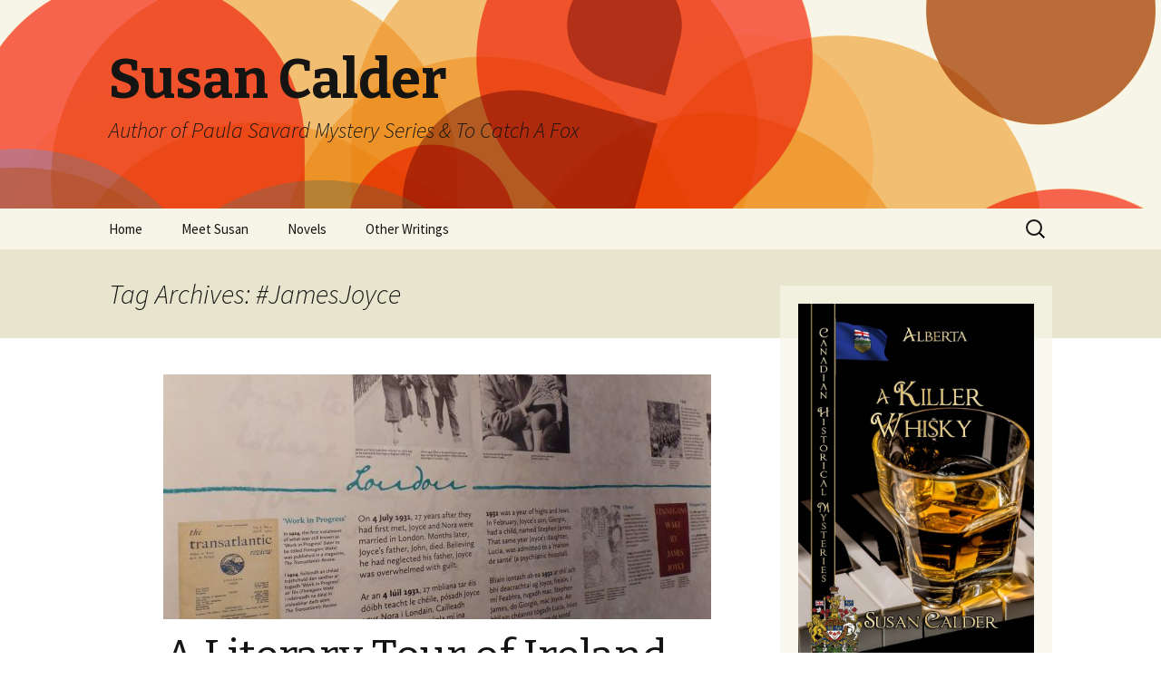

--- FILE ---
content_type: text/html; charset=UTF-8
request_url: https://susancalder.com/tag/jamesjoyce/
body_size: 28083
content:
<!DOCTYPE html>
<!--[if IE 7]>
<html class="ie ie7" lang="en-US">
<![endif]-->
<!--[if IE 8]>
<html class="ie ie8" lang="en-US">
<![endif]-->
<!--[if !(IE 7) & !(IE 8)]><!-->
<html lang="en-US">
<!--<![endif]-->
<head>
	<meta charset="UTF-8">
	<meta name="viewport" content="width=device-width">
	<title>#JamesJoyce | Susan Calder</title>
	<link rel="profile" href="https://gmpg.org/xfn/11">
	<link rel="pingback" href="https://susancalder.com/xmlrpc.php">
	<!--[if lt IE 9]>
	<script src="https://susancalder.com/wp-content/themes/twentythirteen/js/html5.js?ver=3.7.0"></script>
	<![endif]-->
	<meta name='robots' content='max-image-preview:large' />
<link rel='dns-prefetch' href='//fonts.googleapis.com' />
<link rel='dns-prefetch' href='//s.w.org' />
<link href='https://fonts.gstatic.com' crossorigin rel='preconnect' />
<link rel="alternate" type="application/rss+xml" title="Susan Calder &raquo; Feed" href="https://susancalder.com/feed/" />
<link rel="alternate" type="application/rss+xml" title="Susan Calder &raquo; Comments Feed" href="https://susancalder.com/comments/feed/" />
<link rel="alternate" type="application/rss+xml" title="Susan Calder &raquo; #JamesJoyce Tag Feed" href="https://susancalder.com/tag/jamesjoyce/feed/" />
		<script>
			window._wpemojiSettings = {"baseUrl":"https:\/\/s.w.org\/images\/core\/emoji\/13.1.0\/72x72\/","ext":".png","svgUrl":"https:\/\/s.w.org\/images\/core\/emoji\/13.1.0\/svg\/","svgExt":".svg","source":{"concatemoji":"https:\/\/susancalder.com\/wp-includes\/js\/wp-emoji-release.min.js?ver=5.8.12"}};
			!function(e,a,t){var n,r,o,i=a.createElement("canvas"),p=i.getContext&&i.getContext("2d");function s(e,t){var a=String.fromCharCode;p.clearRect(0,0,i.width,i.height),p.fillText(a.apply(this,e),0,0);e=i.toDataURL();return p.clearRect(0,0,i.width,i.height),p.fillText(a.apply(this,t),0,0),e===i.toDataURL()}function c(e){var t=a.createElement("script");t.src=e,t.defer=t.type="text/javascript",a.getElementsByTagName("head")[0].appendChild(t)}for(o=Array("flag","emoji"),t.supports={everything:!0,everythingExceptFlag:!0},r=0;r<o.length;r++)t.supports[o[r]]=function(e){if(!p||!p.fillText)return!1;switch(p.textBaseline="top",p.font="600 32px Arial",e){case"flag":return s([127987,65039,8205,9895,65039],[127987,65039,8203,9895,65039])?!1:!s([55356,56826,55356,56819],[55356,56826,8203,55356,56819])&&!s([55356,57332,56128,56423,56128,56418,56128,56421,56128,56430,56128,56423,56128,56447],[55356,57332,8203,56128,56423,8203,56128,56418,8203,56128,56421,8203,56128,56430,8203,56128,56423,8203,56128,56447]);case"emoji":return!s([10084,65039,8205,55357,56613],[10084,65039,8203,55357,56613])}return!1}(o[r]),t.supports.everything=t.supports.everything&&t.supports[o[r]],"flag"!==o[r]&&(t.supports.everythingExceptFlag=t.supports.everythingExceptFlag&&t.supports[o[r]]);t.supports.everythingExceptFlag=t.supports.everythingExceptFlag&&!t.supports.flag,t.DOMReady=!1,t.readyCallback=function(){t.DOMReady=!0},t.supports.everything||(n=function(){t.readyCallback()},a.addEventListener?(a.addEventListener("DOMContentLoaded",n,!1),e.addEventListener("load",n,!1)):(e.attachEvent("onload",n),a.attachEvent("onreadystatechange",function(){"complete"===a.readyState&&t.readyCallback()})),(n=t.source||{}).concatemoji?c(n.concatemoji):n.wpemoji&&n.twemoji&&(c(n.twemoji),c(n.wpemoji)))}(window,document,window._wpemojiSettings);
		</script>
		<style>
img.wp-smiley,
img.emoji {
	display: inline !important;
	border: none !important;
	box-shadow: none !important;
	height: 1em !important;
	width: 1em !important;
	margin: 0 .07em !important;
	vertical-align: -0.1em !important;
	background: none !important;
	padding: 0 !important;
}
</style>
	<link rel='stylesheet' id='wp-block-library-css'  href='https://susancalder.com/wp-includes/css/dist/block-library/style.min.css?ver=5.8.12' media='all' />
<style id='wp-block-library-theme-inline-css'>
#start-resizable-editor-section{display:none}.wp-block-audio figcaption{color:#555;font-size:13px;text-align:center}.is-dark-theme .wp-block-audio figcaption{color:hsla(0,0%,100%,.65)}.wp-block-code{font-family:Menlo,Consolas,monaco,monospace;color:#1e1e1e;padding:.8em 1em;border:1px solid #ddd;border-radius:4px}.wp-block-embed figcaption{color:#555;font-size:13px;text-align:center}.is-dark-theme .wp-block-embed figcaption{color:hsla(0,0%,100%,.65)}.blocks-gallery-caption{color:#555;font-size:13px;text-align:center}.is-dark-theme .blocks-gallery-caption{color:hsla(0,0%,100%,.65)}.wp-block-image figcaption{color:#555;font-size:13px;text-align:center}.is-dark-theme .wp-block-image figcaption{color:hsla(0,0%,100%,.65)}.wp-block-pullquote{border-top:4px solid;border-bottom:4px solid;margin-bottom:1.75em;color:currentColor}.wp-block-pullquote__citation,.wp-block-pullquote cite,.wp-block-pullquote footer{color:currentColor;text-transform:uppercase;font-size:.8125em;font-style:normal}.wp-block-quote{border-left:.25em solid;margin:0 0 1.75em;padding-left:1em}.wp-block-quote cite,.wp-block-quote footer{color:currentColor;font-size:.8125em;position:relative;font-style:normal}.wp-block-quote.has-text-align-right{border-left:none;border-right:.25em solid;padding-left:0;padding-right:1em}.wp-block-quote.has-text-align-center{border:none;padding-left:0}.wp-block-quote.is-large,.wp-block-quote.is-style-large{border:none}.wp-block-search .wp-block-search__label{font-weight:700}.wp-block-group.has-background{padding:1.25em 2.375em;margin-top:0;margin-bottom:0}.wp-block-separator{border:none;border-bottom:2px solid;margin-left:auto;margin-right:auto;opacity:.4}.wp-block-separator:not(.is-style-wide):not(.is-style-dots){width:100px}.wp-block-separator.has-background:not(.is-style-dots){border-bottom:none;height:1px}.wp-block-separator.has-background:not(.is-style-wide):not(.is-style-dots){height:2px}.wp-block-table thead{border-bottom:3px solid}.wp-block-table tfoot{border-top:3px solid}.wp-block-table td,.wp-block-table th{padding:.5em;border:1px solid;word-break:normal}.wp-block-table figcaption{color:#555;font-size:13px;text-align:center}.is-dark-theme .wp-block-table figcaption{color:hsla(0,0%,100%,.65)}.wp-block-video figcaption{color:#555;font-size:13px;text-align:center}.is-dark-theme .wp-block-video figcaption{color:hsla(0,0%,100%,.65)}.wp-block-template-part.has-background{padding:1.25em 2.375em;margin-top:0;margin-bottom:0}#end-resizable-editor-section{display:none}
</style>
<link rel='stylesheet' id='twentythirteen-fonts-css'  href='https://fonts.googleapis.com/css?family=Source+Sans+Pro%3A300%2C400%2C700%2C300italic%2C400italic%2C700italic%7CBitter%3A400%2C700&#038;subset=latin%2Clatin-ext&#038;display=fallback' media='all' />
<link rel='stylesheet' id='genericons-css'  href='https://susancalder.com/wp-content/themes/twentythirteen/genericons/genericons.css?ver=3.0.3' media='all' />
<link rel='stylesheet' id='twentythirteen-style-css'  href='https://susancalder.com/wp-content/themes/twentythirteen/style.css?ver=20201208' media='all' />
<link rel='stylesheet' id='twentythirteen-block-style-css'  href='https://susancalder.com/wp-content/themes/twentythirteen/css/blocks.css?ver=20190102' media='all' />
<!--[if lt IE 9]>
<link rel='stylesheet' id='twentythirteen-ie-css'  href='https://susancalder.com/wp-content/themes/twentythirteen/css/ie.css?ver=20150214' media='all' />
<![endif]-->
<script src='https://susancalder.com/wp-includes/js/jquery/jquery.min.js?ver=3.6.0' id='jquery-core-js'></script>
<script src='https://susancalder.com/wp-includes/js/jquery/jquery-migrate.min.js?ver=3.3.2' id='jquery-migrate-js'></script>
<link rel="https://api.w.org/" href="https://susancalder.com/wp-json/" /><link rel="alternate" type="application/json" href="https://susancalder.com/wp-json/wp/v2/tags/113" /><link rel="EditURI" type="application/rsd+xml" title="RSD" href="https://susancalder.com/xmlrpc.php?rsd" />
<link rel="wlwmanifest" type="application/wlwmanifest+xml" href="https://susancalder.com/wp-includes/wlwmanifest.xml" /> 
<meta name="generator" content="WordPress 5.8.12" />
	<style type="text/css" id="twentythirteen-header-css">
		.site-header {
		background: url(https://susancalder.com/wp-content/themes/twentythirteen/images/headers/circle.png) no-repeat scroll top;
		background-size: 1600px auto;
	}
	@media (max-width: 767px) {
		.site-header {
			background-size: 768px auto;
		}
	}
	@media (max-width: 359px) {
		.site-header {
			background-size: 360px auto;
		}
	}
			</style>
	</head>

<body class="archive tag tag-jamesjoyce tag-113 wp-embed-responsive single-author sidebar">
		<div id="page" class="hfeed site">
		<header id="masthead" class="site-header" role="banner">
			<a class="home-link" href="https://susancalder.com/" title="Susan Calder" rel="home">
				<h1 class="site-title">Susan Calder</h1>
				<h2 class="site-description">Author of Paula Savard Mystery Series &amp; To Catch A Fox</h2>
			</a>

			<div id="navbar" class="navbar">
				<nav id="site-navigation" class="navigation main-navigation" role="navigation">
					<button class="menu-toggle">Menu</button>
					<a class="screen-reader-text skip-link" href="#content" title="Skip to content">Skip to content</a>
					<div class="menu-menu-1-container"><ul id="primary-menu" class="nav-menu"><li id="menu-item-5414" class="menu-item menu-item-type-custom menu-item-object-custom menu-item-home menu-item-5414"><a href="http://susancalder.com/">Home</a></li>
<li id="menu-item-5416" class="menu-item menu-item-type-post_type menu-item-object-page menu-item-has-children menu-item-5416"><a href="https://susancalder.com/about/">Meet Susan</a>
<ul class="sub-menu">
	<li id="menu-item-5439" class="menu-item menu-item-type-post_type menu-item-object-page menu-item-5439"><a href="https://susancalder.com/events/">Events</a></li>
	<li id="menu-item-5417" class="menu-item menu-item-type-post_type menu-item-object-page menu-item-5417"><a href="https://susancalder.com/about/gallery-2/">Gallery</a></li>
	<li id="menu-item-5418" class="menu-item menu-item-type-post_type menu-item-object-page menu-item-5418"><a href="https://susancalder.com/about/links/">Links</a></li>
</ul>
</li>
<li id="menu-item-5462" class="menu-item menu-item-type-post_type menu-item-object-page menu-item-has-children menu-item-5462"><a href="https://susancalder.com/novels/">Novels</a>
<ul class="sub-menu">
	<li id="menu-item-6183" class="menu-item menu-item-type-post_type menu-item-object-page menu-item-6183"><a href="https://susancalder.com/a-killer-whisky/">A Killer Whisky</a></li>
	<li id="menu-item-5436" class="menu-item menu-item-type-post_type menu-item-object-page menu-item-5436"><a href="https://susancalder.com/a-deadly-fall/">A Deadly Fall</a></li>
	<li id="menu-item-5435" class="menu-item menu-item-type-post_type menu-item-object-page menu-item-5435"><a href="https://susancalder.com/ten-days-in-summer/">Ten Days in Summer</a></li>
	<li id="menu-item-5434" class="menu-item menu-item-type-post_type menu-item-object-page menu-item-5434"><a href="https://susancalder.com/winters-rage/">Winter’s Rage</a></li>
	<li id="menu-item-5879" class="menu-item menu-item-type-post_type menu-item-object-page menu-item-5879"><a href="https://susancalder.com/spring-into-danger/">Spring Into Danger</a></li>
	<li id="menu-item-5433" class="menu-item menu-item-type-post_type menu-item-object-page menu-item-5433"><a href="https://susancalder.com/to-catch-a-fox/">To Catch a Fox</a></li>
</ul>
</li>
<li id="menu-item-5415" class="menu-item menu-item-type-post_type menu-item-object-page menu-item-has-children menu-item-5415"><a href="https://susancalder.com/other-writings/">Other Writings</a>
<ul class="sub-menu">
	<li id="menu-item-5420" class="menu-item menu-item-type-post_type menu-item-object-page menu-item-5420"><a href="https://susancalder.com/about/bested/">Bested</a></li>
	<li id="menu-item-5421" class="menu-item menu-item-type-post_type menu-item-object-page menu-item-5421"><a href="https://susancalder.com/about/grand-jete/">Grand Jeté</a></li>
	<li id="menu-item-5422" class="menu-item menu-item-type-post_type menu-item-object-page menu-item-5422"><a href="https://susancalder.com/about/43-2/">Last Watch</a></li>
</ul>
</li>
</ul></div>					<form role="search" method="get" class="search-form" action="https://susancalder.com/">
				<label>
					<span class="screen-reader-text">Search for:</span>
					<input type="search" class="search-field" placeholder="Search &hellip;" value="" name="s" />
				</label>
				<input type="submit" class="search-submit" value="Search" />
			</form>				</nav><!-- #site-navigation -->
			</div><!-- #navbar -->
		</header><!-- #masthead -->

		<div id="main" class="site-main">

	<div id="primary" class="content-area">
		<div id="content" class="site-content" role="main">

					<header class="archive-header">
				<h1 class="archive-title">
				Tag Archives: #JamesJoyce				</h1>

							</header><!-- .archive-header -->

							
<article id="post-5688" class="post-5688 post type-post status-publish format-standard has-post-thumbnail hentry category-news tag-amwriting tag-amwritingfiction tag-dublin tag-ireland tag-jamesjoyce tag-moli tag-oscarwilde tag-yeats">
	<header class="entry-header">
				<div class="entry-thumbnail">
			<img width="604" height="270" src="https://susancalder.com/wp-content/uploads/2022/08/SAM_3910-Resized-604x270.jpg" class="attachment-post-thumbnail size-post-thumbnail wp-post-image" alt="" loading="lazy" />		</div>
		
				<h1 class="entry-title">
			<a href="https://susancalder.com/2022/08/a-literary-tour-of-ireland/" rel="bookmark">A Literary Tour of Ireland</a>
		</h1>
		
		<div class="entry-meta">
			<span class="date"><a href="https://susancalder.com/2022/08/a-literary-tour-of-ireland/" title="Permalink to A Literary Tour of Ireland" rel="bookmark"><time class="entry-date" datetime="2022-08-22T08:12:00-06:00">August 22, 2022</time></a></span><span class="categories-links"><a href="https://susancalder.com/category/news/" rel="category tag">News</a></span><span class="tags-links"><a href="https://susancalder.com/tag/amwriting/" rel="tag">#amwriting</a>, <a href="https://susancalder.com/tag/amwritingfiction/" rel="tag">#amwritingfiction</a>, <a href="https://susancalder.com/tag/dublin/" rel="tag">#Dublin</a>, <a href="https://susancalder.com/tag/ireland/" rel="tag">#Ireland</a>, <a href="https://susancalder.com/tag/jamesjoyce/" rel="tag">#JamesJoyce</a>, <a href="https://susancalder.com/tag/moli/" rel="tag">#MoLI</a>, <a href="https://susancalder.com/tag/oscarwilde/" rel="tag">#OscarWilde</a>, <a href="https://susancalder.com/tag/yeats/" rel="tag">#Yeats</a></span><span class="author vcard"><a class="url fn n" href="https://susancalder.com/author/admin/" title="View all posts by admin" rel="author">admin</a></span>					</div><!-- .entry-meta -->
	</header><!-- .entry-header -->

		<div class="entry-content">
		
<p>Irish writers were hot in in the 1960s and 70s. My university friends and I read Joyce, Yeats, and Beckett.&nbsp;<em>My Fair Lady</em>, based on the George Bernard Shaw play Pygmalion, was a hit musical movie. Oscar Wilde was and still is remembered as a larger-than-life character even though he died in 1900.&nbsp;I encountered these authors and more during my visit to Ireland in June.&nbsp; &nbsp;<br>On our first day in Dublin, my husband Will and I wandered by the colourful statue of Oscar Wilde in Merrion Square.&nbsp;</p>



<figure class="wp-block-image"><a href="https://www.blogger.com/blog/post/edit/6386912343147794659/8244293607354068873#"><img src="https://blogger.googleusercontent.com/img/b/R29vZ2xl/AVvXsEgUS63iQcElgNT-HSUgrHkVfM9Gys516wSD5AbkfZ9QaC21XXRFLWl7Tykye-3uhTujBx0CaS7SqdD80crGJPX8RSP9Ddk9YVE9JIHWuPtSac_FY8V2j71T8Dco9vRQH_LqyWoAm1_iKX9-tZFCH1IXJmueu9AU25FncYsxahXPQ5nZ58gClRSdJa85/s320/20220613_125803.jpg" alt=""/></a></figure>



<p>Monuments near the rock depict Wilde&#8217;s numerous witticisms.&nbsp;&#8220;Always forgive your enemies: nothing annoys them so much.&#8221;&nbsp;<br>A few blocks away, in St. Stephen&#8217;s Green, we met James Joyce.&nbsp;</p>



<figure class="wp-block-image"><a href="https://www.blogger.com/blog/post/edit/6386912343147794659/8244293607354068873#"><img src="https://blogger.googleusercontent.com/img/b/R29vZ2xl/AVvXsEhBj3SdeG2tDpX8FJ8Kupv0skuRBRJ5IehXy2G5fE4PcVb9hwmjHtZ9WF8_90AwFTdgyh-jTkhTdlvHYKEt0HNeboHB-DnZ4EU3gpXwNL6sUEu2mGiTmc0RAzCwumZ4pG_adbiEjvbJwrQdpUpzSauHiuTDY3gRPCDUzNQUORekikQf8HdA9-8ve3ku/s320/20220613_141922.jpg" alt=""/></a></figure>



<p>Jonathan Swift, author of the satire&nbsp;<em>Gulliver&#8217;s Travels</em>, was our third Dublin writer that day. Swift served as Dean of St. Patrick&#8217;s Cathedral and was known for his controversial opinions. He&#8217;s buried in the cathedral along with a woman, Esther Johnson, with whom he shared a mysterious relationship.&nbsp;<br><a href="https://www.blogger.com/blog/post/edit/6386912343147794659/8244293607354068873#"></a>&nbsp;Swift in St. Patrick&#8217;s Cathedral<br>The next day, we boarded our tour bus and drove around the island. Our guide mentioned several times that Ireland has four Nobel Prize Winners for Literature, a lot for a small country. They are William Butler Yeats, George Bernard Shaw, Seamus Heaney, and Samuel Beckett, &#8220;who wrote the most boring play ever written,&#8221; she said about&nbsp;<em>Waiting for Godot.&nbsp;</em>We met Yeats in his home County Sligo on the northwest coast.&nbsp;</p>



<figure class="wp-block-image"><a href="https://www.blogger.com/blog/post/edit/6386912343147794659/8244293607354068873#"><img src="https://blogger.googleusercontent.com/img/b/R29vZ2xl/AVvXsEgBoqcnlP4oAR_9u7Na4nqcy5U0xUEVQ6vG3bD1R5qNgVzZnwGOm113ByRa9bhjDTjmAGhuLTjCponoiclIIwMHyP-hcKA2Ycfuf6g6RRWpBaEuIhc2Lk23iyuLK_W3yNuWf8Y6N_yHSPrbOO97lGtWyhP8P2kUD8sOQYYJELuuICJ70z4Su4sKwxvQ/s320/20220618_145024.jpg" alt=""/></a></figure>



<p>I find Yeats&#8217; 1919 poem,&nbsp;<em>The Second Coming,&nbsp;</em>written during the aftermath of WWI, sadly relevant today.&nbsp;&nbsp;&nbsp; &nbsp; &nbsp; &nbsp; &nbsp; &nbsp; &nbsp; &nbsp; &nbsp; &nbsp; &nbsp; &nbsp; &nbsp; &nbsp; &nbsp; &nbsp; &nbsp; &nbsp; &nbsp; &nbsp; &nbsp; &nbsp;&#8220;<em>The best lack all conviction, while the worst</em><em>&nbsp; &nbsp; &nbsp; &nbsp; &nbsp; &nbsp; &nbsp; &nbsp; &nbsp; &nbsp; &nbsp; &nbsp; &nbsp; &nbsp; &nbsp; &nbsp; &nbsp; &nbsp; &nbsp; &nbsp; &nbsp; &nbsp; Are full of passionate intensity.&#8221;</em><br>At the end of our trip, we returned to Dublin. Will and I went to MoLI (Museum of Literature Ireland), housed in the city&#8217;s former Catholic College, which James Joyce attended. Inside there&#8217;s a photo of Joyce and his fellow students sitting under this tree that still stands in the back garden.&nbsp;</p>



<figure class="wp-block-image"><a href="https://www.blogger.com/blog/post/edit/6386912343147794659/8244293607354068873#"><img src="https://blogger.googleusercontent.com/img/b/R29vZ2xl/AVvXsEjKsM_Lqhl3VmzVhXOeEi-IlIuXhKTYUMUI0SvBngN2ja3us9gNnUBIlKJVXLql9WDZ_2vmAtZUeQ2T-a6khbM6vaVmDRNllr7Vv07YGBOqgka2uxU86CB1C929S1u1EKoiGKnWjp1Go-q5Nou8zCyT9DieibC_Wg6BWA-bplWyJIaOIWS5hHb86Vti/s320/SAM_3920.JPG" alt=""/></a></figure>



<p>The museum includes past and present Irish writers, but the focus is James Joyce. A movie and wall panels portray the author&#8217;s life.&nbsp;</p>



<figure class="wp-block-image"><a href="https://www.blogger.com/blog/post/edit/6386912343147794659/8244293607354068873#"><img src="https://blogger.googleusercontent.com/img/b/R29vZ2xl/AVvXsEgKm17i0Tt4w1_JsepiXpch754FbBFcTLMxthpPTeb9qFszu5lKBksffyppFU8ovqxvpfCKeMrUjWVWUPNv3Zf1oiZwCSiG9jsQbq3Ct0O0ip0I5N2UkwLdZ-OJCwlT4lC_lMT4V4M6-11D2SoA6biD32jYlx9jUxHWMpd-xv1RHUSRSc8-bsbC38RR/s320/SAM_3911.JPG" alt=""/></a></figure>



<p>A 3-d map of Dublin marks locations in Joyce&#8217;s short stories and novels.&nbsp;</p>



<figure class="wp-block-image"><a href="https://www.blogger.com/blog/post/edit/6386912343147794659/8244293607354068873#"><img src="https://blogger.googleusercontent.com/img/b/R29vZ2xl/AVvXsEho-ohJQ5Fm4gxK7HrYpB6DNq1AF-Z4k4j6kbkZp1jjxmdILRS_NohSrxkeSAv2gV3gMQ8Br1gUIYm1XMALf-dRbSx-f8ozOu2l3Agntrtt7bTIF0pHuA8r79tZnD8YVWQXlQkNXp-3tz8vZf9eiT_DjpZ_9gfGXhQzgLEDyRpVVntIoGPbc5Zb_CbF/s320/SAM_3908.JPG" alt=""/></a></figure>



<p>The first draft of Joyce&#8217;s most famous novel,&nbsp;<em>Ulysses,&nbsp;</em>is displayed, showing the author&#8217;s colour coding method.</p>



<figure class="wp-block-image"><a href="https://www.blogger.com/blog/post/edit/6386912343147794659/8244293607354068873#"><img src="https://blogger.googleusercontent.com/img/b/R29vZ2xl/AVvXsEiwwrRnVQi285Gtxa2pGKdEuGfP6Ae34xawRfE87RseDHnFzG-0bBi4a6N3xcP0xNALgZsbUcOSP8msmG62K7Pj-6gBPLG9uuLnIo6wjeSOyiGg4rcnbbYL7YXttuEvCAT40PidqDJDHJg0jgBYK-Q0hoRDTWJD7NjbnB1ptXbWz1KnWuGBI_SA9cge/s320/SAM_3915.JPG" alt=""/></a></figure>



<p>And here&#8217;s the first copy of the first edition of&nbsp;<em>Ulysses.&nbsp;</em></p>



<figure class="wp-block-image"><a href="https://www.blogger.com/blog/post/edit/6386912343147794659/8244293607354068873#"><img src="https://blogger.googleusercontent.com/img/b/R29vZ2xl/AVvXsEgDvW0YmX5RTMx87Ea3EOTo05GEjS7PZOl5bb7dWHgIMxq6eqBKMdvoejcgcyzd4GcJVNyBSu1Pc2jzzbgN1JWzxU7nm0eZW2xtyzDYX3p6J5zaqCVfMDbyMhaIjOHtjSfP9q3ZZqdB0ZPesc43WIUjRNcdbiOK0IEl1TVdoF72h3waMUzv9DINjNqP/s320/SAM_3916.JPG" alt=""/></a></figure>



<p>In my youth, I enjoyed Joyce&#8217;s first two books, but didn&#8217;t tackle Ulysses because everyone said it was inaccessible.&nbsp; After my trip, I skimmed the first fifty pages and can boast that I sometimes understood what was going on. I see on the MoLI website they offer an online book club this summer called&nbsp;<em>Ulysses &#8211; for the rest of us!</em>&nbsp;The fortnightly sessions promise to demystify the novel. I&#8217;m not quite up to the challenge this summer, but maybe next year.</p>
	</div><!-- .entry-content -->
	
	<footer class="entry-meta">
		
			</footer><!-- .entry-meta -->
</article><!-- #post -->
			
			
		
		</div><!-- #content -->
	</div><!-- #primary -->

	<div id="tertiary" class="sidebar-container" role="complementary">
		<div class="sidebar-inner">
			<div class="widget-area">
				<aside id="block-19" class="widget widget_block widget_media_image">
<figure class="wp-block-image size-large is-resized"><a href="https://susancalder.com/a-killer-whisky/"><img loading="lazy" src="http://susancalder.com/wp-content/uploads/2024/12/CanadianMysteries-Calder-lowres-683x1024.jpg" alt="" class="wp-image-6179" width="309" height="463" srcset="https://susancalder.com/wp-content/uploads/2024/12/CanadianMysteries-Calder-lowres-683x1024.jpg 683w, https://susancalder.com/wp-content/uploads/2024/12/CanadianMysteries-Calder-lowres-200x300.jpg 200w, https://susancalder.com/wp-content/uploads/2024/12/CanadianMysteries-Calder-lowres-768x1152.jpg 768w, https://susancalder.com/wp-content/uploads/2024/12/CanadianMysteries-Calder-lowres-1024x1536.jpg 1024w, https://susancalder.com/wp-content/uploads/2024/12/CanadianMysteries-Calder-lowres-1365x2048.jpg 1365w, https://susancalder.com/wp-content/uploads/2024/12/CanadianMysteries-Calder-lowres-scaled.jpg 1707w" sizes="(max-width: 309px) 100vw, 309px" /></a></figure>
</aside><aside id="block-20" class="widget widget_block widget_media_image">
<figure class="wp-block-image size-large is-resized"><a href="http://susancalder.com/a-deadly-fall/"><img loading="lazy" src="http://susancalder.com/wp-content/uploads/2021/03/A-Deadly-Fall-cover-682x1024.jpg" alt="" class="wp-image-5153" width="301" height="451" srcset="https://susancalder.com/wp-content/uploads/2021/03/A-Deadly-Fall-cover-682x1024.jpg 682w, https://susancalder.com/wp-content/uploads/2021/03/A-Deadly-Fall-cover-200x300.jpg 200w, https://susancalder.com/wp-content/uploads/2021/03/A-Deadly-Fall-cover.jpg 1800w" sizes="(max-width: 301px) 100vw, 301px" /></a></figure>
</aside><aside id="block-15" class="widget widget_block widget_media_image">
<figure class="wp-block-image size-large is-resized"><a href="http://susancalder.com/ten-days-in-summer/"><img loading="lazy" src="http://susancalder.com/wp-content/uploads/2021/03/Calder-TenDaysInSummer825-682x1024.jpg" alt="" class="wp-image-5156" width="300" height="450" srcset="https://susancalder.com/wp-content/uploads/2021/03/Calder-TenDaysInSummer825-682x1024.jpg 682w, https://susancalder.com/wp-content/uploads/2021/03/Calder-TenDaysInSummer825-200x300.jpg 200w, https://susancalder.com/wp-content/uploads/2021/03/Calder-TenDaysInSummer825.jpg 1800w" sizes="(max-width: 300px) 100vw, 300px" /></a></figure>
</aside><aside id="block-16" class="widget widget_block widget_media_image">
<figure class="wp-block-image size-full is-resized"><a href="http://susancalder.com/winters-rage/"><img loading="lazy" src="http://susancalder.com/wp-content/uploads/2021/07/Calder-WintersRage-web.jpg" alt="" class="wp-image-5308" width="302" height="454"/></a></figure>
</aside><aside id="block-18" class="widget widget_block widget_media_image">
<figure class="wp-block-image size-full is-resized"><a href="http://susancalder.com/spring-into-danger/"><img loading="lazy" src="http://susancalder.com/wp-content/uploads/2023/08/Spring-200x300-1.jpg" alt="" class="wp-image-5308" width="302" height="454"/></a></figure>
</aside><aside id="block-17" class="widget widget_block widget_media_image">
<figure class="wp-block-image size-large is-resized"><a href="http://susancalder.com/to-catch-a-fox/"><img loading="lazy" src="http://susancalder.com/wp-content/uploads/2021/03/1-Calder-ToCatchAFox296541-682x1024.jpg" alt="" class="wp-image-5155" width="302" height="453" srcset="https://susancalder.com/wp-content/uploads/2021/03/1-Calder-ToCatchAFox296541-682x1024.jpg 682w, https://susancalder.com/wp-content/uploads/2021/03/1-Calder-ToCatchAFox296541-200x300.jpg 200w, https://susancalder.com/wp-content/uploads/2021/03/1-Calder-ToCatchAFox296541.jpg 1850w" sizes="(max-width: 302px) 100vw, 302px" /></a></figure>
</aside><aside id="block-11" class="widget widget_block">
<h2 class="has-text-align-center">Contact Susan</h2>
</aside><aside id="block-12" class="widget widget_block widget_text">
<p class="has-text-align-center"><a href="mailto:susan@susancalder.com">susan@susancalder.com</a></p>
</aside><aside id="block-13" class="widget widget_block"><div align="center">
<figure><img loading="lazy" src="http://susancalder.com/wp-content/uploads/2018/10/BWL-logo-2016Author-Calder.jpg" width="75%" height="75%"></figure>
<p <a="" href="http://www.bookswelove.com/authors/calder-susan-mystery/">
</p></div></aside>			</div><!-- .widget-area -->
		</div><!-- .sidebar-inner -->
	</div><!-- #tertiary -->

		</div><!-- #main -->
		<footer id="colophon" class="site-footer" role="contentinfo">
			
			<div class="site-info">
												<a href="https://wordpress.org/" class="imprint">
					Proudly powered by WordPress				</a>
			</div><!-- .site-info -->
		</footer><!-- #colophon -->
	</div><!-- #page -->

	<script src='https://susancalder.com/wp-content/themes/twentythirteen/js/functions.js?ver=20171218' id='twentythirteen-script-js'></script>
<script src='https://susancalder.com/wp-includes/js/wp-embed.min.js?ver=5.8.12' id='wp-embed-js'></script>
</body>
</html>
